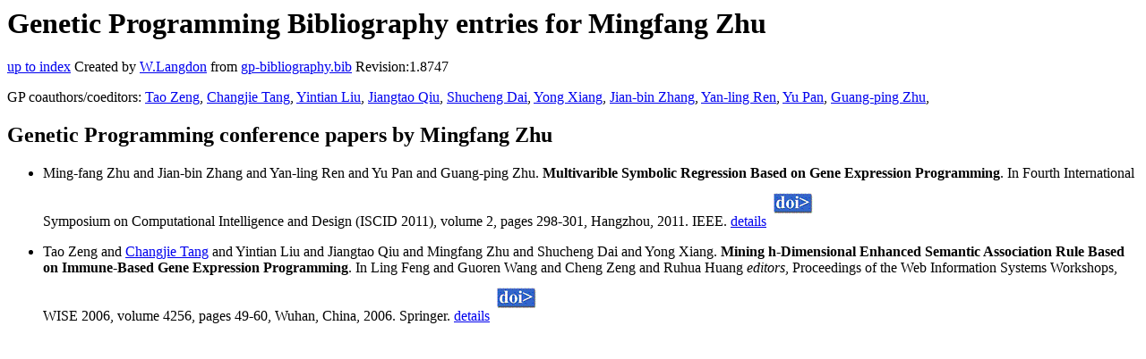

--- FILE ---
content_type: text/html; charset=UTF-8
request_url: http://gpbib.pmacs.upenn.edu/gp-html/MingfangZhu.html
body_size: 1482
content:
<!DOCTYPE HTML PUBLIC "-//W3C//DTD HTML 4.0 Transitional//EN">
<HTML lang="en">
<!--Converted with bib2html.awk $Revision: 1.98 $ http://www.cs.ucl.ac.uk/staff/W.Langdon!-->
<HEAD>
<TITLE> Genetic Programming Bibliography entries for Mingfang Zhu </TITLE>
<meta name="viewport" content="width=device-width, initial-scale=1">
<meta name="description" content="genetic programming">
<meta name="description" content="computer science artificial intelligence , genetic algorithms,  genetic programming,  gene                  expression programming,  gene                  expression programming,  evolutionary computation                  technique,  multivarible symbolic regression modelling,                   statistical linear regression techniques,  evolutionary                  computation,  regression analysis reference">
<meta name="description" content="genetic programming bibliography entries for mingfang zhu">
<meta name="resource-type" content="document">
<meta name="distribution" content="global">
</HEAD>
<BODY>
<P>
<H1> Genetic Programming Bibliography entries for Mingfang Zhu </H1>
<P>
<P>
<a href="index.html#MingfangZhu.html">up to index</a>
Created by <A href="http://www.cs.ucl.ac.uk/staff/W.Langdon">W.Langdon</a> from
<a href="../gp-bibliography.bib">gp-bibliography.bib</a> Revision:1.8747
<P>
GP coauthors/coeditors: 
<a href="TaoZeng.html">Tao Zeng</a>,
<a href="ChangjieTang.html">Changjie Tang</a>,
<a href="YintianLiu.html">Yintian Liu</a>,
<a href="JiangtaoQiu.html">Jiangtao Qiu</a>,
<a href="ShuchengDai.html">Shucheng Dai</a>,
<a href="YongXiang.html">Yong Xiang</a>,
<a href="Jian-binZhang.html">Jian-bin Zhang</a>,
<a href="Yan-lingRen.html">Yan-ling Ren</a>,
<a href="YuPan.html">Yu Pan</a>,
<a href="Guang-pingZhu.html">Guang-ping Zhu</a>,
<P>
<h2>Genetic Programming conference papers by Mingfang Zhu</h2>
<UL>
<li><a name="Zhu:2011:ISCID"></a>
  Ming-fang Zhu and  Jian-bin Zhang and  Yan-ling Ren and                  Yu Pan and Guang-ping Zhu.
<b>Multivarible Symbolic Regression Based on Gene                 Expression Programming</b>. In
Fourth International Symposium on Computational                 Intelligence and Design (ISCID 2011), volume 2, pages 298-301, Hangzhou, 2011. IEEE.
<a href="Zhu_2011_ISCID.html">details</a>
  <a href="../cache/bin/cache.php?Zhu:2011:ISCID,http___dx.doi.org_10.1109_ISCID.2011.177,http://dx.doi.org/10.1109/ISCID.2011.177"><IMG BORDER=0 ISMAP SRC="../doi.gif"></a>
 
<p>

<li><a name="conf/wise/ZengTLQZDX06"></a>
  Tao Zeng and  <a href="http://www.scu.edu.cn/computer/Faculty/Professors/H670301index_1.htm#tang">Changjie Tang</a> and  Yintian Liu and                  Jiangtao Qiu and Mingfang Zhu and Shucheng Dai and                  Yong Xiang.
<b>Mining h-Dimensional Enhanced Semantic Association                 Rule Based on Immune-Based Gene Expression                 Programming</b>. In
 Ling Feng and  Guoren Wang and  Cheng Zeng and                  Ruhua Huang <em>editors</em>,
Proceedings of the Web Information Systems Workshops,                 WISE 2006, volume 4256, pages 49-60, Wuhan, China, 2006. Springer.
<a href="conf_wise_ZengTLQZDX06.html">details</a>
  <a href="../cache/bin/cache.php?conf/wise/ZengTLQZDX06,http___dx.doi.org_10.1007_11906070_5,http://dx.doi.org/10.1007/11906070_5"><IMG BORDER=0 ISMAP SRC="../doi.gif"></a>
 
<p>

</UL>
<P>
<script type="text/javascript" src="/_Incapsula_Resource?SWJIYLWA=719d34d31c8e3a6e6fffd425f7e032f3&ns=1&cb=1073560664" async></script></HTML>
